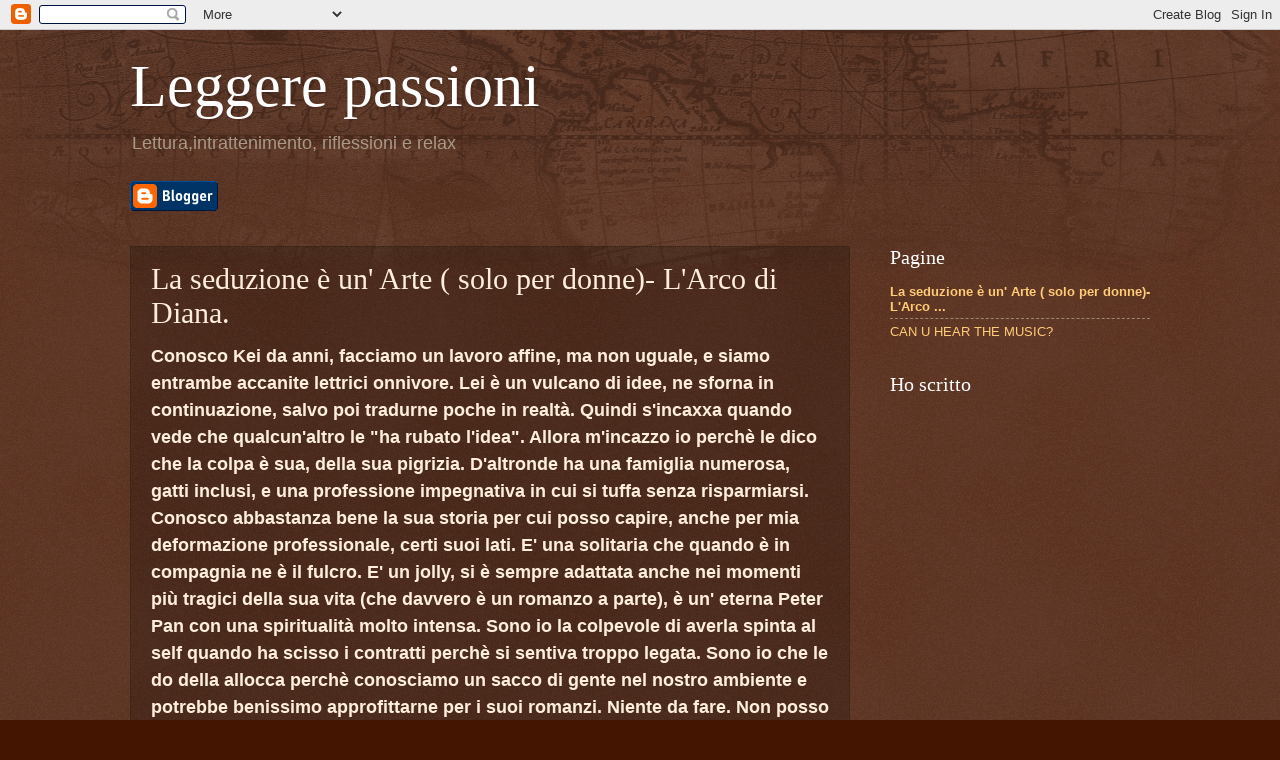

--- FILE ---
content_type: text/html; charset=UTF-8
request_url: https://keihrapalevi.blogspot.com/p/blog-page_29.html
body_size: 15925
content:
<!DOCTYPE html>
<html class='v2' dir='ltr' lang='it'>
<head>
<link href='https://www.blogger.com/static/v1/widgets/335934321-css_bundle_v2.css' rel='stylesheet' type='text/css'/>
<meta content='width=1100' name='viewport'/>
<meta content='text/html; charset=UTF-8' http-equiv='Content-Type'/>
<meta content='blogger' name='generator'/>
<link href='https://keihrapalevi.blogspot.com/favicon.ico' rel='icon' type='image/x-icon'/>
<link href='http://keihrapalevi.blogspot.com/p/blog-page_29.html' rel='canonical'/>
<link rel="alternate" type="application/atom+xml" title="Leggere passioni - Atom" href="https://keihrapalevi.blogspot.com/feeds/posts/default" />
<link rel="alternate" type="application/rss+xml" title="Leggere passioni - RSS" href="https://keihrapalevi.blogspot.com/feeds/posts/default?alt=rss" />
<link rel="service.post" type="application/atom+xml" title="Leggere passioni - Atom" href="https://www.blogger.com/feeds/3020044624046408499/posts/default" />
<!--Can't find substitution for tag [blog.ieCssRetrofitLinks]-->
<meta content='http://keihrapalevi.blogspot.com/p/blog-page_29.html' property='og:url'/>
<meta content='La seduzione è un&#39; Arte ( solo per donne)- L&#39;Arco di Diana.' property='og:title'/>
<meta content='Conosco Kei da anni, facciamo un lavoro affine, ma non uguale, e siamo entrambe accanite lettrici onnivore. Lei è un vulcano di idee, ne sfo...' property='og:description'/>
<meta content='https://blogger.googleusercontent.com/img/b/R29vZ2xl/AVvXsEjClZJx0VCfG75btZ6OPits00NAUhyphenhyphenpgrN720PMGZUk0ZCsitOXkD5cZIHKKt-uMUc3iMTxSa2Aom7pAkJoZUP5hOn4-P8RGH17c-eWUky6yg5CpPNtl3ardhRArNl8Rkj2hwkycyDKEL8/w1200-h630-p-k-no-nu/maxiart+-+Cinquanta+sfumature+di+grigio.jpg' property='og:image'/>
<title>Leggere passioni: La seduzione è un' Arte ( solo per donne)- L'Arco di Diana.</title>
<style id='page-skin-1' type='text/css'><!--
/*
-----------------------------------------------
Blogger Template Style
Name:     Watermark
Designer: Blogger
URL:      www.blogger.com
----------------------------------------------- */
/* Use this with templates/1ktemplate-*.html */
/* Content
----------------------------------------------- */
body {
font: normal normal 14px Arial, Tahoma, Helvetica, FreeSans, sans-serif;
color: #ffeedd;
background: #441500 url(https://resources.blogblog.com/blogblog/data/1kt/watermark/body_background_navigator.png) repeat scroll top left;
}
html body .content-outer {
min-width: 0;
max-width: 100%;
width: 100%;
}
.content-outer {
font-size: 92%;
}
a:link {
text-decoration:none;
color: #ffcc77;
}
a:visited {
text-decoration:none;
color: #ff8866;
}
a:hover {
text-decoration:underline;
color: #ffeecc;
}
.body-fauxcolumns .cap-top {
margin-top: 30px;
background: transparent url(https://resources.blogblog.com/blogblog/data/1kt/watermark/body_overlay_navigator.png) no-repeat scroll top center;
height: 256px;
}
.content-inner {
padding: 0;
}
/* Header
----------------------------------------------- */
.header-inner .Header .titlewrapper,
.header-inner .Header .descriptionwrapper {
padding-left: 20px;
padding-right: 20px;
}
.Header h1 {
font: normal normal 60px Georgia, Utopia, 'Palatino Linotype', Palatino, serif;
color: #ffffff;
text-shadow: 2px 2px rgba(0, 0, 0, .1);
}
.Header h1 a {
color: #ffffff;
}
.Header .description {
font-size: 140%;
color: #aa9988;
}
/* Tabs
----------------------------------------------- */
.tabs-inner .section {
margin: 0 20px;
}
.tabs-inner .PageList, .tabs-inner .LinkList, .tabs-inner .Labels {
margin-left: -11px;
margin-right: -11px;
background-color: transparent;
border-top: 0 solid #ffffff;
border-bottom: 0 solid #ffffff;
-moz-box-shadow: 0 0 0 rgba(0, 0, 0, .3);
-webkit-box-shadow: 0 0 0 rgba(0, 0, 0, .3);
-goog-ms-box-shadow: 0 0 0 rgba(0, 0, 0, .3);
box-shadow: 0 0 0 rgba(0, 0, 0, .3);
}
.tabs-inner .PageList .widget-content,
.tabs-inner .LinkList .widget-content,
.tabs-inner .Labels .widget-content {
margin: -3px -11px;
background: transparent none  no-repeat scroll right;
}
.tabs-inner .widget ul {
padding: 2px 25px;
max-height: 34px;
background: transparent none no-repeat scroll left;
}
.tabs-inner .widget li {
border: none;
}
.tabs-inner .widget li a {
display: inline-block;
padding: .25em 1em;
font: normal normal 20px Georgia, Utopia, 'Palatino Linotype', Palatino, serif;
color: #ffcc77;
border-right: 1px solid #776655;
}
.tabs-inner .widget li:first-child a {
border-left: 1px solid #776655;
}
.tabs-inner .widget li.selected a, .tabs-inner .widget li a:hover {
color: #ffffff;
}
/* Headings
----------------------------------------------- */
h2 {
font: normal normal 20px Georgia, Utopia, 'Palatino Linotype', Palatino, serif;
color: #ffffff;
margin: 0 0 .5em;
}
h2.date-header {
font: normal normal 16px Arial, Tahoma, Helvetica, FreeSans, sans-serif;
color: #aa9988;
}
/* Main
----------------------------------------------- */
.main-inner .column-center-inner,
.main-inner .column-left-inner,
.main-inner .column-right-inner {
padding: 0 5px;
}
.main-outer {
margin-top: 0;
background: transparent none no-repeat scroll top left;
}
.main-inner {
padding-top: 30px;
}
.main-cap-top {
position: relative;
}
.main-cap-top .cap-right {
position: absolute;
height: 0;
width: 100%;
bottom: 0;
background: transparent none repeat-x scroll bottom center;
}
.main-cap-top .cap-left {
position: absolute;
height: 245px;
width: 280px;
right: 0;
bottom: 0;
background: transparent none no-repeat scroll bottom left;
}
/* Posts
----------------------------------------------- */
.post-outer {
padding: 15px 20px;
margin: 0 0 25px;
background: transparent url(https://resources.blogblog.com/blogblog/data/1kt/watermark/post_background_navigator.png) repeat scroll top left;
_background-image: none;
border: dotted 1px #332211;
-moz-box-shadow: 0 0 0 rgba(0, 0, 0, .1);
-webkit-box-shadow: 0 0 0 rgba(0, 0, 0, .1);
-goog-ms-box-shadow: 0 0 0 rgba(0, 0, 0, .1);
box-shadow: 0 0 0 rgba(0, 0, 0, .1);
}
h3.post-title {
font: normal normal 30px Georgia, Utopia, 'Palatino Linotype', Palatino, serif;
margin: 0;
}
.comments h4 {
font: normal normal 30px Georgia, Utopia, 'Palatino Linotype', Palatino, serif;
margin: 1em 0 0;
}
.post-body {
font-size: 105%;
line-height: 1.5;
position: relative;
}
.post-header {
margin: 0 0 1em;
color: #aa9988;
}
.post-footer {
margin: 10px 0 0;
padding: 10px 0 0;
color: #aa9988;
border-top: dashed 1px #998877;
}
#blog-pager {
font-size: 140%
}
#comments .comment-author {
padding-top: 1.5em;
border-top: dashed 1px #998877;
background-position: 0 1.5em;
}
#comments .comment-author:first-child {
padding-top: 0;
border-top: none;
}
.avatar-image-container {
margin: .2em 0 0;
}
/* Comments
----------------------------------------------- */
.comments .comments-content .icon.blog-author {
background-repeat: no-repeat;
background-image: url([data-uri]);
}
.comments .comments-content .loadmore a {
border-top: 1px solid #998877;
border-bottom: 1px solid #998877;
}
.comments .continue {
border-top: 2px solid #998877;
}
/* Widgets
----------------------------------------------- */
.widget ul, .widget #ArchiveList ul.flat {
padding: 0;
list-style: none;
}
.widget ul li, .widget #ArchiveList ul.flat li {
padding: .35em 0;
text-indent: 0;
border-top: dashed 1px #998877;
}
.widget ul li:first-child, .widget #ArchiveList ul.flat li:first-child {
border-top: none;
}
.widget .post-body ul {
list-style: disc;
}
.widget .post-body ul li {
border: none;
}
.widget .zippy {
color: #998877;
}
.post-body img, .post-body .tr-caption-container, .Profile img, .Image img,
.BlogList .item-thumbnail img {
padding: 5px;
background: #fff;
-moz-box-shadow: 1px 1px 5px rgba(0, 0, 0, .5);
-webkit-box-shadow: 1px 1px 5px rgba(0, 0, 0, .5);
-goog-ms-box-shadow: 1px 1px 5px rgba(0, 0, 0, .5);
box-shadow: 1px 1px 5px rgba(0, 0, 0, .5);
}
.post-body img, .post-body .tr-caption-container {
padding: 8px;
}
.post-body .tr-caption-container {
color: #333333;
}
.post-body .tr-caption-container img {
padding: 0;
background: transparent;
border: none;
-moz-box-shadow: 0 0 0 rgba(0, 0, 0, .1);
-webkit-box-shadow: 0 0 0 rgba(0, 0, 0, .1);
-goog-ms-box-shadow: 0 0 0 rgba(0, 0, 0, .1);
box-shadow: 0 0 0 rgba(0, 0, 0, .1);
}
/* Footer
----------------------------------------------- */
.footer-outer {
color:#ffeedd;
background: #110000 url(https://resources.blogblog.com/blogblog/data/1kt/watermark/body_background_navigator.png) repeat scroll top left;
}
.footer-outer a {
color: #ffcc77;
}
.footer-outer a:visited {
color: #ff8866;
}
.footer-outer a:hover {
color: #ffeecc;
}
.footer-outer .widget h2 {
color: #ffffff;
}
/* Mobile
----------------------------------------------- */
body.mobile  {
background-size: 100% auto;
}
.mobile .body-fauxcolumn-outer {
background: transparent none repeat scroll top left;
}
html .mobile .mobile-date-outer {
border-bottom: none;
background: transparent url(https://resources.blogblog.com/blogblog/data/1kt/watermark/post_background_navigator.png) repeat scroll top left;
_background-image: none;
margin-bottom: 10px;
}
.mobile .main-inner .date-outer {
padding: 0;
}
.mobile .main-inner .date-header {
margin: 10px;
}
.mobile .main-cap-top {
z-index: -1;
}
.mobile .content-outer {
font-size: 100%;
}
.mobile .post-outer {
padding: 10px;
}
.mobile .main-cap-top .cap-left {
background: transparent none no-repeat scroll bottom left;
}
.mobile .body-fauxcolumns .cap-top {
margin: 0;
}
.mobile-link-button {
background: transparent url(https://resources.blogblog.com/blogblog/data/1kt/watermark/post_background_navigator.png) repeat scroll top left;
}
.mobile-link-button a:link, .mobile-link-button a:visited {
color: #ffcc77;
}
.mobile-index-date .date-header {
color: #aa9988;
}
.mobile-index-contents {
color: #ffeedd;
}
.mobile .tabs-inner .section {
margin: 0;
}
.mobile .tabs-inner .PageList {
margin-left: 0;
margin-right: 0;
}
.mobile .tabs-inner .PageList .widget-content {
margin: 0;
color: #ffffff;
background: transparent url(https://resources.blogblog.com/blogblog/data/1kt/watermark/post_background_navigator.png) repeat scroll top left;
}
.mobile .tabs-inner .PageList .widget-content .pagelist-arrow {
border-left: 1px solid #776655;
}

--></style>
<style id='template-skin-1' type='text/css'><!--
body {
min-width: 1060px;
}
.content-outer, .content-fauxcolumn-outer, .region-inner {
min-width: 1060px;
max-width: 1060px;
_width: 1060px;
}
.main-inner .columns {
padding-left: 0px;
padding-right: 300px;
}
.main-inner .fauxcolumn-center-outer {
left: 0px;
right: 300px;
/* IE6 does not respect left and right together */
_width: expression(this.parentNode.offsetWidth -
parseInt("0px") -
parseInt("300px") + 'px');
}
.main-inner .fauxcolumn-left-outer {
width: 0px;
}
.main-inner .fauxcolumn-right-outer {
width: 300px;
}
.main-inner .column-left-outer {
width: 0px;
right: 100%;
margin-left: -0px;
}
.main-inner .column-right-outer {
width: 300px;
margin-right: -300px;
}
#layout {
min-width: 0;
}
#layout .content-outer {
min-width: 0;
width: 800px;
}
#layout .region-inner {
min-width: 0;
width: auto;
}
body#layout div.add_widget {
padding: 8px;
}
body#layout div.add_widget a {
margin-left: 32px;
}
--></style>
<link href='https://www.blogger.com/dyn-css/authorization.css?targetBlogID=3020044624046408499&amp;zx=ae0462cd-30c6-4e7a-9206-8c4c0677cac7' media='none' onload='if(media!=&#39;all&#39;)media=&#39;all&#39;' rel='stylesheet'/><noscript><link href='https://www.blogger.com/dyn-css/authorization.css?targetBlogID=3020044624046408499&amp;zx=ae0462cd-30c6-4e7a-9206-8c4c0677cac7' rel='stylesheet'/></noscript>
<meta name='google-adsense-platform-account' content='ca-host-pub-1556223355139109'/>
<meta name='google-adsense-platform-domain' content='blogspot.com'/>

</head>
<body class='loading variant-navigator'>
<div class='navbar section' id='navbar' name='Navbar'><div class='widget Navbar' data-version='1' id='Navbar1'><script type="text/javascript">
    function setAttributeOnload(object, attribute, val) {
      if(window.addEventListener) {
        window.addEventListener('load',
          function(){ object[attribute] = val; }, false);
      } else {
        window.attachEvent('onload', function(){ object[attribute] = val; });
      }
    }
  </script>
<div id="navbar-iframe-container"></div>
<script type="text/javascript" src="https://apis.google.com/js/platform.js"></script>
<script type="text/javascript">
      gapi.load("gapi.iframes:gapi.iframes.style.bubble", function() {
        if (gapi.iframes && gapi.iframes.getContext) {
          gapi.iframes.getContext().openChild({
              url: 'https://www.blogger.com/navbar/3020044624046408499?pa\x3d5280284773486323869\x26origin\x3dhttps://keihrapalevi.blogspot.com',
              where: document.getElementById("navbar-iframe-container"),
              id: "navbar-iframe"
          });
        }
      });
    </script><script type="text/javascript">
(function() {
var script = document.createElement('script');
script.type = 'text/javascript';
script.src = '//pagead2.googlesyndication.com/pagead/js/google_top_exp.js';
var head = document.getElementsByTagName('head')[0];
if (head) {
head.appendChild(script);
}})();
</script>
</div></div>
<div class='body-fauxcolumns'>
<div class='fauxcolumn-outer body-fauxcolumn-outer'>
<div class='cap-top'>
<div class='cap-left'></div>
<div class='cap-right'></div>
</div>
<div class='fauxborder-left'>
<div class='fauxborder-right'></div>
<div class='fauxcolumn-inner'>
</div>
</div>
<div class='cap-bottom'>
<div class='cap-left'></div>
<div class='cap-right'></div>
</div>
</div>
</div>
<div class='content'>
<div class='content-fauxcolumns'>
<div class='fauxcolumn-outer content-fauxcolumn-outer'>
<div class='cap-top'>
<div class='cap-left'></div>
<div class='cap-right'></div>
</div>
<div class='fauxborder-left'>
<div class='fauxborder-right'></div>
<div class='fauxcolumn-inner'>
</div>
</div>
<div class='cap-bottom'>
<div class='cap-left'></div>
<div class='cap-right'></div>
</div>
</div>
</div>
<div class='content-outer'>
<div class='content-cap-top cap-top'>
<div class='cap-left'></div>
<div class='cap-right'></div>
</div>
<div class='fauxborder-left content-fauxborder-left'>
<div class='fauxborder-right content-fauxborder-right'></div>
<div class='content-inner'>
<header>
<div class='header-outer'>
<div class='header-cap-top cap-top'>
<div class='cap-left'></div>
<div class='cap-right'></div>
</div>
<div class='fauxborder-left header-fauxborder-left'>
<div class='fauxborder-right header-fauxborder-right'></div>
<div class='region-inner header-inner'>
<div class='header section' id='header' name='Intestazione'><div class='widget Header' data-version='1' id='Header1'>
<div id='header-inner'>
<div class='titlewrapper'>
<h1 class='title'>
<a href='https://keihrapalevi.blogspot.com/'>
Leggere passioni
</a>
</h1>
</div>
<div class='descriptionwrapper'>
<p class='description'><span>Lettura,intrattenimento,  riflessioni e relax</span></p>
</div>
</div>
</div></div>
</div>
</div>
<div class='header-cap-bottom cap-bottom'>
<div class='cap-left'></div>
<div class='cap-right'></div>
</div>
</div>
</header>
<div class='tabs-outer'>
<div class='tabs-cap-top cap-top'>
<div class='cap-left'></div>
<div class='cap-right'></div>
</div>
<div class='fauxborder-left tabs-fauxborder-left'>
<div class='fauxborder-right tabs-fauxborder-right'></div>
<div class='region-inner tabs-inner'>
<div class='tabs section' id='crosscol' name='Multi-colonne'><div class='widget BloggerButton' data-version='1' id='BloggerButton1'>
<div class='widget-content'>
<a href='https://www.blogger.com'><img alt='Powered By Blogger' src='https://img1.blogblog.com/html/buttons/blogger-simple-blue.gif'/></a>
<div class='clear'></div>
</div>
</div></div>
<div class='tabs no-items section' id='crosscol-overflow' name='Cross-Column 2'></div>
</div>
</div>
<div class='tabs-cap-bottom cap-bottom'>
<div class='cap-left'></div>
<div class='cap-right'></div>
</div>
</div>
<div class='main-outer'>
<div class='main-cap-top cap-top'>
<div class='cap-left'></div>
<div class='cap-right'></div>
</div>
<div class='fauxborder-left main-fauxborder-left'>
<div class='fauxborder-right main-fauxborder-right'></div>
<div class='region-inner main-inner'>
<div class='columns fauxcolumns'>
<div class='fauxcolumn-outer fauxcolumn-center-outer'>
<div class='cap-top'>
<div class='cap-left'></div>
<div class='cap-right'></div>
</div>
<div class='fauxborder-left'>
<div class='fauxborder-right'></div>
<div class='fauxcolumn-inner'>
</div>
</div>
<div class='cap-bottom'>
<div class='cap-left'></div>
<div class='cap-right'></div>
</div>
</div>
<div class='fauxcolumn-outer fauxcolumn-left-outer'>
<div class='cap-top'>
<div class='cap-left'></div>
<div class='cap-right'></div>
</div>
<div class='fauxborder-left'>
<div class='fauxborder-right'></div>
<div class='fauxcolumn-inner'>
</div>
</div>
<div class='cap-bottom'>
<div class='cap-left'></div>
<div class='cap-right'></div>
</div>
</div>
<div class='fauxcolumn-outer fauxcolumn-right-outer'>
<div class='cap-top'>
<div class='cap-left'></div>
<div class='cap-right'></div>
</div>
<div class='fauxborder-left'>
<div class='fauxborder-right'></div>
<div class='fauxcolumn-inner'>
</div>
</div>
<div class='cap-bottom'>
<div class='cap-left'></div>
<div class='cap-right'></div>
</div>
</div>
<!-- corrects IE6 width calculation -->
<div class='columns-inner'>
<div class='column-center-outer'>
<div class='column-center-inner'>
<div class='main section' id='main' name='Principale'><div class='widget Blog' data-version='1' id='Blog1'>
<div class='blog-posts hfeed'>

          <div class="date-outer">
        

          <div class="date-posts">
        
<div class='post-outer'>
<div class='post hentry uncustomized-post-template' itemprop='blogPost' itemscope='itemscope' itemtype='http://schema.org/BlogPosting'>
<meta content='https://blogger.googleusercontent.com/img/b/R29vZ2xl/AVvXsEjClZJx0VCfG75btZ6OPits00NAUhyphenhyphenpgrN720PMGZUk0ZCsitOXkD5cZIHKKt-uMUc3iMTxSa2Aom7pAkJoZUP5hOn4-P8RGH17c-eWUky6yg5CpPNtl3ardhRArNl8Rkj2hwkycyDKEL8/s320/maxiart+-+Cinquanta+sfumature+di+grigio.jpg' itemprop='image_url'/>
<meta content='3020044624046408499' itemprop='blogId'/>
<meta content='5280284773486323869' itemprop='postId'/>
<a name='5280284773486323869'></a>
<h3 class='post-title entry-title' itemprop='name'>
La seduzione è un' Arte ( solo per donne)- L'Arco di Diana.
</h3>
<div class='post-header'>
<div class='post-header-line-1'></div>
</div>
<div class='post-body entry-content' id='post-body-5280284773486323869' itemprop='description articleBody'>
<span style="font-size: large;"><b><span style="font-family: Verdana,sans-serif;">Conosco Kei da anni, facciamo un lavoro affine, ma non uguale, e siamo entrambe accanite lettrici onnivore. Lei è un vulcano di idee, ne sforna in continuazione, salvo poi tradurne poche in realtà. Quindi s'incaxxa quando vede che qualcun'altro le "ha rubato l'idea". Allora m'incazzo io perchè le dico che la colpa è sua, della sua pigrizia. D'altronde ha una famiglia numerosa, gatti inclusi, e una professione impegnativa in cui si tuffa senza risparmiarsi. Conosco abbastanza bene la sua storia per cui posso capire, anche per mia deformazione professionale, certi suoi lati. E' una solitaria che quando è in compagnia ne è il fulcro. E' un jolly, si è sempre adattata anche nei momenti più tragici della sua vita (che davvero è un romanzo a parte), è un' eterna Peter Pan con una spiritualità molto intensa. Sono io la colpevole di averla spinta al self quando ha scisso i contratti perchè si sentiva troppo legata. Sono io che le do della allocca perchè conosciamo un sacco di gente nel nostro ambiente e potrebbe benissimo approfittarne per i suoi romanzi. Niente da fare. Non posso recensila nemmeno io, se lo viene a sapere mi uccide. C'è da dire anche che la scrittura per Kei è un giardino privato, da coltivare in segreto all'infuori dell'ambiente lavorativo abbastanza particolare. Anche per questo ha rinunciato a vedere il suo nome scritto però ha fatto un mix pazzesco, quindi il suo pseudonimo non è inventato. Lasciando da parte i difetti, ora mi sono persa... ah sì! Dunque Kei nutre una fiducia innata per le persone e prende delle cantonate pazzesche, ma a quanto ne so, questo fatto succede solo sul net, perchè noi la conosciamo bene, ogni tanto ci mette alla prova forse per bisogno di rassicurazione, pensando alla perdita della madre prima e del padre dieci anni dopo. Ne aveva dodici.</span></b></span><br />
<span style="font-size: large;"><b><span style="font-family: Verdana,sans-serif;">L'anno scorso ha perso una delle sue amiche più preziose, soffriva come un cane, glielo si leggeva in faccia e non voleva piangere.Le ho fatto una seduta e non ci sono state parole, solo 60 minuti di lacrime a fiume. Abbiamo ripreso a frequentarci più assiduamente, abbiamo parlato molto di tutto, anche di letture e abbiamo riso molto amaramente su quello che leggono le ragazze oggi, su come diventano zerbini o dee del sesso le protagoniste del romance, creando un modello totalmente fuorviante perchè sei quello che leggi, impari leggendo e se segui certi esempi stai certa che il lui in carne ed ossa, dopo un po' ti scarterà dal mazzo. Abbiamo parlato dei nostri uomini, presenti e passati. Così è nata un'idea, sempre da lei, io l'ho trovata divertente, carina, interessante ma le ho chiaramente detto che le idee sono nell'aria e se non la realizzava e poi gliela scippavano che non venisse a lamentarsi da me. Oltre alle ferie Kei ha molte ore in arretrato da recuperare, quindi si è presa un lungo periodo di riposo via da casa e appare e scompare.</span></b></span><br />
<span style="font-size: large;"><b><span style="font-family: Verdana,sans-serif;">Come fa regolarmente quando lascia la macchina aperta o te la impresta senza tante storie, o quando persegue il progetto iniziato con Angela, mi ha tirato le chiavi del blog. Fai tu, vai avanti, comincia, mi ha detto.Ho un figlio nerd che mi ha insegnato i rudimenti tempo fa e che se ho problemi è tanto caruccio. E così oggi nasce la pagina che state leggendo. Sarà molto molto interessante, quindi seguiteci donne, che vi spieghiamo noi come conquistare davvero un uomini... anche due.&nbsp; Non è il make-up, non è come leggete in giro, è non commettere certi errori e avere una strategia, se veramente volete conquistarlo.&nbsp;</span></b></span><br />
<span style="font-size: large;"><b><span style="font-family: Verdana,sans-serif;">La seduzione è davvero un'Arte.</span></b></span><br />
<i><span style="font-size: large;"><b><span style="font-family: Verdana,sans-serif;">L'arco di Diana</span></b></span></i><br />
<br />
<i><span style="font-size: small;"><b><span style="font-family: Verdana,sans-serif;">(veniva meglio Venere, ma anche Diana non è da prendere sottogamba ed è il mio vero nome)</span></b></span></i><br />
<br />
<i><span style="font-size: small;"><b><span style="font-family: Verdana,sans-serif;">Dimenticavo. Questo è il blog di un'autrice che scrive anche d'amore. Perchè non approfittare per leggere GRATIS (non so fino a quando), COME la protagonista seduce il bel Lukas? Poi ne parleremo. Alla prossima</span></b></span></i><br />
<i><span style="font-size: small;"><b><span style="font-family: Verdana,sans-serif;">Diana</span></b></span></i><br />
<br />
<i><span style="font-size: small;"><b><span style="font-family: Verdana,sans-serif;"><span style="color: red;"><span style="font-size: large;"><a href="https://www.amazon.it/dp/B01J6QCKRY" target="_blank">CREED</a>&nbsp;</span></span></span></b></span></i><br />
<div class="separator" style="clear: both; text-align: center;">
<i><span style="font-size: small;"><b><span style="font-size: large;"><a href="https://blogger.googleusercontent.com/img/b/R29vZ2xl/AVvXsEjClZJx0VCfG75btZ6OPits00NAUhyphenhyphenpgrN720PMGZUk0ZCsitOXkD5cZIHKKt-uMUc3iMTxSa2Aom7pAkJoZUP5hOn4-P8RGH17c-eWUky6yg5CpPNtl3ardhRArNl8Rkj2hwkycyDKEL8/s1600/maxiart+-+Cinquanta+sfumature+di+grigio.jpg" imageanchor="1" style="margin-left: 1em; margin-right: 1em;"><img border="0" height="320" src="https://blogger.googleusercontent.com/img/b/R29vZ2xl/AVvXsEjClZJx0VCfG75btZ6OPits00NAUhyphenhyphenpgrN720PMGZUk0ZCsitOXkD5cZIHKKt-uMUc3iMTxSa2Aom7pAkJoZUP5hOn4-P8RGH17c-eWUky6yg5CpPNtl3ardhRArNl8Rkj2hwkycyDKEL8/s320/maxiart+-+Cinquanta+sfumature+di+grigio.jpg" width="320" /></a></span></b></span></i></div>
<i><span style="font-size: small;"><b><br /></b></span></i><br />
<br />
<div style='clear: both;'></div>
</div>
<div class='post-footer'>
<div class='post-footer-line post-footer-line-1'>
<span class='post-author vcard'>
</span>
<span class='post-timestamp'>
</span>
<span class='post-comment-link'>
</span>
<span class='post-icons'>
<span class='item-control blog-admin pid-1670680645'>
<a href='https://www.blogger.com/page-edit.g?blogID=3020044624046408499&pageID=5280284773486323869&from=pencil' title='Modifica pagina'>
<img alt='' class='icon-action' height='18' src='https://resources.blogblog.com/img/icon18_edit_allbkg.gif' width='18'/>
</a>
</span>
</span>
<div class='post-share-buttons goog-inline-block'>
<a class='goog-inline-block share-button sb-email' href='https://www.blogger.com/share-post.g?blogID=3020044624046408499&pageID=5280284773486323869&target=email' target='_blank' title='Invia tramite email'><span class='share-button-link-text'>Invia tramite email</span></a><a class='goog-inline-block share-button sb-blog' href='https://www.blogger.com/share-post.g?blogID=3020044624046408499&pageID=5280284773486323869&target=blog' onclick='window.open(this.href, "_blank", "height=270,width=475"); return false;' target='_blank' title='Postalo sul blog'><span class='share-button-link-text'>Postalo sul blog</span></a><a class='goog-inline-block share-button sb-twitter' href='https://www.blogger.com/share-post.g?blogID=3020044624046408499&pageID=5280284773486323869&target=twitter' target='_blank' title='Condividi su X'><span class='share-button-link-text'>Condividi su X</span></a><a class='goog-inline-block share-button sb-facebook' href='https://www.blogger.com/share-post.g?blogID=3020044624046408499&pageID=5280284773486323869&target=facebook' onclick='window.open(this.href, "_blank", "height=430,width=640"); return false;' target='_blank' title='Condividi su Facebook'><span class='share-button-link-text'>Condividi su Facebook</span></a><a class='goog-inline-block share-button sb-pinterest' href='https://www.blogger.com/share-post.g?blogID=3020044624046408499&pageID=5280284773486323869&target=pinterest' target='_blank' title='Condividi su Pinterest'><span class='share-button-link-text'>Condividi su Pinterest</span></a>
</div>
</div>
<div class='post-footer-line post-footer-line-2'>
<span class='post-labels'>
</span>
</div>
<div class='post-footer-line post-footer-line-3'>
<span class='post-location'>
</span>
</div>
</div>
</div>
<div class='comments' id='comments'>
<a name='comments'></a>
<h4>Nessun commento:</h4>
<div id='Blog1_comments-block-wrapper'>
<dl class='avatar-comment-indent' id='comments-block'>
</dl>
</div>
<p class='comment-footer'>
<div class='comment-form'>
<a name='comment-form'></a>
<h4 id='comment-post-message'>Posta un commento</h4>
<p>
</p>
<a href='https://www.blogger.com/comment/frame/3020044624046408499?pa=5280284773486323869&hl=it&saa=85391&origin=https://keihrapalevi.blogspot.com' id='comment-editor-src'></a>
<iframe allowtransparency='true' class='blogger-iframe-colorize blogger-comment-from-post' frameborder='0' height='410px' id='comment-editor' name='comment-editor' src='' width='100%'></iframe>
<script src='https://www.blogger.com/static/v1/jsbin/2830521187-comment_from_post_iframe.js' type='text/javascript'></script>
<script type='text/javascript'>
      BLOG_CMT_createIframe('https://www.blogger.com/rpc_relay.html');
    </script>
</div>
</p>
</div>
</div>

        </div></div>
      
</div>
<div class='blog-pager' id='blog-pager'>
<a class='home-link' href='https://keihrapalevi.blogspot.com/'>Home page</a>
</div>
<div class='clear'></div>
<div class='blog-feeds'>
<div class='feed-links'>
Iscriviti a:
<a class='feed-link' href='https://keihrapalevi.blogspot.com/feeds/posts/default' target='_blank' type='application/atom+xml'>Commenti (Atom)</a>
</div>
</div>
</div><div class='widget Subscribe' data-version='1' id='Subscribe1'>
<div style='white-space:nowrap'>
<h2 class='title'>Iscriviti a</h2>
<div class='widget-content'>
<div class='subscribe-wrapper subscribe-type-POST'>
<div class='subscribe expanded subscribe-type-POST' id='SW_READER_LIST_Subscribe1POST' style='display:none;'>
<div class='top'>
<span class='inner' onclick='return(_SW_toggleReaderList(event, "Subscribe1POST"));'>
<img class='subscribe-dropdown-arrow' src='https://resources.blogblog.com/img/widgets/arrow_dropdown.gif'/>
<img align='absmiddle' alt='' border='0' class='feed-icon' src='https://resources.blogblog.com/img/icon_feed12.png'/>
Post
</span>
<div class='feed-reader-links'>
<a class='feed-reader-link' href='https://www.netvibes.com/subscribe.php?url=https%3A%2F%2Fkeihrapalevi.blogspot.com%2Ffeeds%2Fposts%2Fdefault' target='_blank'>
<img src='https://resources.blogblog.com/img/widgets/subscribe-netvibes.png'/>
</a>
<a class='feed-reader-link' href='https://add.my.yahoo.com/content?url=https%3A%2F%2Fkeihrapalevi.blogspot.com%2Ffeeds%2Fposts%2Fdefault' target='_blank'>
<img src='https://resources.blogblog.com/img/widgets/subscribe-yahoo.png'/>
</a>
<a class='feed-reader-link' href='https://keihrapalevi.blogspot.com/feeds/posts/default' target='_blank'>
<img align='absmiddle' class='feed-icon' src='https://resources.blogblog.com/img/icon_feed12.png'/>
                  Atom
                </a>
</div>
</div>
<div class='bottom'></div>
</div>
<div class='subscribe' id='SW_READER_LIST_CLOSED_Subscribe1POST' onclick='return(_SW_toggleReaderList(event, "Subscribe1POST"));'>
<div class='top'>
<span class='inner'>
<img class='subscribe-dropdown-arrow' src='https://resources.blogblog.com/img/widgets/arrow_dropdown.gif'/>
<span onclick='return(_SW_toggleReaderList(event, "Subscribe1POST"));'>
<img align='absmiddle' alt='' border='0' class='feed-icon' src='https://resources.blogblog.com/img/icon_feed12.png'/>
Post
</span>
</span>
</div>
<div class='bottom'></div>
</div>
</div>
<div class='subscribe-wrapper subscribe-type-COMMENT'>
<div class='subscribe expanded subscribe-type-COMMENT' id='SW_READER_LIST_Subscribe1COMMENT' style='display:none;'>
<div class='top'>
<span class='inner' onclick='return(_SW_toggleReaderList(event, "Subscribe1COMMENT"));'>
<img class='subscribe-dropdown-arrow' src='https://resources.blogblog.com/img/widgets/arrow_dropdown.gif'/>
<img align='absmiddle' alt='' border='0' class='feed-icon' src='https://resources.blogblog.com/img/icon_feed12.png'/>
Tutti i commenti
</span>
<div class='feed-reader-links'>
<a class='feed-reader-link' href='https://www.netvibes.com/subscribe.php?url=https%3A%2F%2Fkeihrapalevi.blogspot.com%2Ffeeds%2Fcomments%2Fdefault' target='_blank'>
<img src='https://resources.blogblog.com/img/widgets/subscribe-netvibes.png'/>
</a>
<a class='feed-reader-link' href='https://add.my.yahoo.com/content?url=https%3A%2F%2Fkeihrapalevi.blogspot.com%2Ffeeds%2Fcomments%2Fdefault' target='_blank'>
<img src='https://resources.blogblog.com/img/widgets/subscribe-yahoo.png'/>
</a>
<a class='feed-reader-link' href='https://keihrapalevi.blogspot.com/feeds/comments/default' target='_blank'>
<img align='absmiddle' class='feed-icon' src='https://resources.blogblog.com/img/icon_feed12.png'/>
                  Atom
                </a>
</div>
</div>
<div class='bottom'></div>
</div>
<div class='subscribe' id='SW_READER_LIST_CLOSED_Subscribe1COMMENT' onclick='return(_SW_toggleReaderList(event, "Subscribe1COMMENT"));'>
<div class='top'>
<span class='inner'>
<img class='subscribe-dropdown-arrow' src='https://resources.blogblog.com/img/widgets/arrow_dropdown.gif'/>
<span onclick='return(_SW_toggleReaderList(event, "Subscribe1COMMENT"));'>
<img align='absmiddle' alt='' border='0' class='feed-icon' src='https://resources.blogblog.com/img/icon_feed12.png'/>
Tutti i commenti
</span>
</span>
</div>
<div class='bottom'></div>
</div>
</div>
<div style='clear:both'></div>
</div>
</div>
<div class='clear'></div>
</div></div>
</div>
</div>
<div class='column-left-outer'>
<div class='column-left-inner'>
<aside>
</aside>
</div>
</div>
<div class='column-right-outer'>
<div class='column-right-inner'>
<aside>
<div class='sidebar section' id='sidebar-right-1'><div class='widget PageList' data-version='1' id='PageList1'>
<h2>Pagine</h2>
<div class='widget-content'>
<ul>
<li class='selected'>
<a href='https://keihrapalevi.blogspot.com/p/blog-page_29.html'>La seduzione è un&#39; Arte ( solo per donne)- L&#39;Arco ...</a>
</li>
<li>
<a href='https://keihrapalevi.blogspot.com/p/blog-page_64.html'>CAN U HEAR THE MUSIC?</a>
</li>
</ul>
<div class='clear'></div>
</div>
</div><div class='widget HTML' data-version='1' id='HTML2'>
<h2 class='title'>Ho scritto</h2>
<div class='widget-content'>
<iframe src="http://rcm-eu.amazon-adsystem.com/e/cm?lt1=_blank&bc1=000000&IS2=1&bg1=FFFFFF&fc1=000000&lc1=FF3C00&t=divers0a1-21&o=29&p=8&l=as4&m=amazon&f=ifr&ref=ss_til&asins=B00QOGLFPI" style="width:120px;height:240px;" scrolling="no" marginwidth="0" marginheight="0" frameborder="0"></iframe>

<iframe src="http://rcm-eu.amazon-adsystem.com/e/cm?lt1=_blank&bc1=000000&IS2=1&bg1=FFFFFF&fc1=000000&lc1=FF4800&t=divers0a1-21&o=29&p=8&l=as4&m=amazon&f=ifr&ref=ss_til&asins=B01AMMC9MM" style="width:120px;height:240px;" scrolling="no" marginwidth="0" marginheight="0" frameborder="0"></iframe>

<iframe src="http://rcm-eu.amazon-adsystem.com/e/cm?lt1=_blank&bc1=000000&IS2=1&bg1=FFFFFF&fc1=000000&lc1=0000FF&t=divers0a1-21&o=29&p=8&l=as4&m=amazon&f=ifr&ref=ss_til&asins=B009X0F8CS" style="width:120px;height:240px;" scrolling="no" marginwidth="0" marginheight="0" frameborder="0"></iframe>

<iframe src="http://rcm-eu.amazon-adsystem.com/e/cm?lt1=_blank&bc1=000000&IS2=1&bg1=FFFFFF&fc1=000000&lc1=0000FF&t=divers0a1-21&o=29&p=8&l=as4&m=amazon&f=ifr&ref=ss_til&asins=B00A94D57M" style="width:120px;height:240px;" scrolling="no" marginwidth="0" marginheight="0" frameborder="0"></iframe>

<iframe src="http://rcm-eu.amazon-adsystem.com/e/cm?lt1=_blank&bc1=000000&IS2=1&bg1=FFFFFF&fc1=000000&lc1=0000FF&t=divers0a1-21&o=29&p=8&l=as4&m=amazon&f=ifr&ref=ss_til&asins=B00NKPI3C4" style="width:120px;height:240px;" scrolling="no" marginwidth="0" marginheight="0" frameborder="0"></iframe>

<iframe src="http://rcm-eu.amazon-adsystem.com/e/cm?lt1=_blank&bc1=000000&IS2=1&bg1=FFFFFF&fc1=000000&lc1=0000FF&t=divers0a1-21&o=29&p=8&l=as4&m=amazon&f=ifr&ref=ss_til&asins=B00A9H4I7U" style="width:120px;height:240px;" scrolling="no" marginwidth="0" marginheight="0" frameborder="0"></iframe>

<iframe style="width:120px;height:240px;" marginwidth="0" marginheight="0" scrolling="no" frameborder="0" src="//rcm-eu.amazon-adsystem.com/e/cm?lt1=_blank&bc1=000000&IS2=1&bg1=FFFFFF&fc1=000000&lc1=0000FF&t=divers0a1-21&o=29&p=8&l=as4&m=amazon&f=ifr&ref=as_ss_li_til&asins=B01J6QCKRY&linkId=60a976bed3ca7d151123529747ac718e"></iframe>

<iframe style="width:120px;height:240px;" marginwidth="0" marginheight="0" scrolling="no" frameborder="0" src="//rcm-eu.amazon-adsystem.com/e/cm?lt1=_blank&bc1=000000&IS2=1&bg1=FFFFFF&fc1=000000&lc1=0000FF&t=divers0a1-21&o=29&p=8&l=as4&m=amazon&f=ifr&ref=as_ss_li_til&asins=B01NAFTG9U&linkId=3229f958c8567efbcfd03980933c5cd4"></iframe>
</div>
<div class='clear'></div>
</div><div class='widget Label' data-version='1' id='Label2'>
<h2>Argomenti</h2>
<div class='widget-content cloud-label-widget-content'>
<span class='label-size label-size-1'>
<a dir='ltr' href='https://keihrapalevi.blogspot.com/search/label/artimarziali'>artimarziali</a>
</span>
<span class='label-size label-size-1'>
<a dir='ltr' href='https://keihrapalevi.blogspot.com/search/label/citazione'>citazione</a>
</span>
<span class='label-size label-size-1'>
<a dir='ltr' href='https://keihrapalevi.blogspot.com/search/label/in%20giro%20per%20il%20mondo'>in giro per il mondo</a>
</span>
<span class='label-size label-size-1'>
<a dir='ltr' href='https://keihrapalevi.blogspot.com/search/label/interviste'>interviste</a>
</span>
<span class='label-size label-size-1'>
<a dir='ltr' href='https://keihrapalevi.blogspot.com/search/label/keihra'>keihra</a>
</span>
<span class='label-size label-size-1'>
<a dir='ltr' href='https://keihrapalevi.blogspot.com/search/label/libri'>libri</a>
</span>
<span class='label-size label-size-1'>
<a dir='ltr' href='https://keihrapalevi.blogspot.com/search/label/post'>post</a>
</span>
<span class='label-size label-size-1'>
<a dir='ltr' href='https://keihrapalevi.blogspot.com/search/label/problemi%20di%20cuore'>problemi di cuore</a>
</span>
<span class='label-size label-size-5'>
<a dir='ltr' href='https://keihrapalevi.blogspot.com/search/label/recensioni'>recensioni</a>
</span>
<span class='label-size label-size-1'>
<a dir='ltr' href='https://keihrapalevi.blogspot.com/search/label/romance'>romance</a>
</span>
<span class='label-size label-size-1'>
<a dir='ltr' href='https://keihrapalevi.blogspot.com/search/label/Rosa%20dei%20Venti'>Rosa dei Venti</a>
</span>
<span class='label-size label-size-1'>
<a dir='ltr' href='https://keihrapalevi.blogspot.com/search/label/salute'>salute</a>
</span>
<div class='clear'></div>
</div>
</div><div class='widget HTML' data-version='1' id='HTML4'>
<h2 class='title'>Hey, hey my, my</h2>
<div class='widget-content'>
(good sound never die)
</div>
<div class='clear'></div>
</div><div class='widget HTML' data-version='1' id='HTML1'>
<div class='widget-content'>
<!--symphony--><a href="http://www.symphonytools.com/widgets" class="symphony_badge" alt="Social Media Marketing by Symphony"><img style="border:0;" src="https://lh3.googleusercontent.com/blogger_img_proxy/AEn0k_vBe3QmUGt_nkzdJUB1X74kSjrfEVq97LhnThbEkb2sh78yyiLjBXLMdAq-dWgX2l3P1GWkSyIrXpFtzaRv5g4s9KhSX8Vex-i4OMKDsjzM1HhraC0tN3LK=s0-d"></a><br /><a href="http://www.symphonytools.com/" target="_blank" style="font-size:.8em;">Social Media Marketing by Symphony</a><script type="text/javascript">(function(){var d=document,s=d.createElement('script');s.src='https://storage.googleapis.com/symphonywidgets/3c503bd4-c968-4e15-aaab-ba86608484e0';s.type='text/javascript';s.async='true';var sc=d.getElementsByTagName('script')[0];sc.parentNode.insertBefore(s,sc);})();</script><!--/symphony-->
</div>
<div class='clear'></div>
</div>
<div class='widget Stats' data-version='1' id='Stats1'>
<h2>Visualizzazioni da quando faccio sul serio</h2>
<div class='widget-content'>
<div id='Stats1_content' style='display: none;'>
<span class='counter-wrapper graph-counter-wrapper' id='Stats1_totalCount'>
</span>
<div class='clear'></div>
</div>
</div>
</div><div class='widget ContactForm' data-version='1' id='ContactForm1'>
<h2 class='title'>Scrivimi!</h2>
<div class='contact-form-widget'>
<div class='form'>
<form name='contact-form'>
<p></p>
Nome
<br/>
<input class='contact-form-name' id='ContactForm1_contact-form-name' name='name' size='30' type='text' value=''/>
<p></p>
Email
<span style='font-weight: bolder;'>*</span>
<br/>
<input class='contact-form-email' id='ContactForm1_contact-form-email' name='email' size='30' type='text' value=''/>
<p></p>
Messaggio
<span style='font-weight: bolder;'>*</span>
<br/>
<textarea class='contact-form-email-message' cols='25' id='ContactForm1_contact-form-email-message' name='email-message' rows='5'></textarea>
<p></p>
<input class='contact-form-button contact-form-button-submit' id='ContactForm1_contact-form-submit' type='button' value='Invia'/>
<p></p>
<div style='text-align: center; max-width: 222px; width: 100%'>
<p class='contact-form-error-message' id='ContactForm1_contact-form-error-message'></p>
<p class='contact-form-success-message' id='ContactForm1_contact-form-success-message'></p>
</div>
</form>
</div>
</div>
<div class='clear'></div>
</div><div class='widget BlogArchive' data-version='1' id='BlogArchive1'>
<h2>Archivio blog</h2>
<div class='widget-content'>
<div id='ArchiveList'>
<div id='BlogArchive1_ArchiveList'>
<ul class='hierarchy'>
<li class='archivedate expanded'>
<a class='toggle' href='javascript:void(0)'>
<span class='zippy toggle-open'>

        &#9660;&#160;
      
</span>
</a>
<a class='post-count-link' href='https://keihrapalevi.blogspot.com/2021/'>
2021
</a>
<span class='post-count' dir='ltr'>(3)</span>
<ul class='hierarchy'>
<li class='archivedate expanded'>
<a class='toggle' href='javascript:void(0)'>
<span class='zippy toggle-open'>

        &#9660;&#160;
      
</span>
</a>
<a class='post-count-link' href='https://keihrapalevi.blogspot.com/2021/05/'>
maggio
</a>
<span class='post-count' dir='ltr'>(1)</span>
<ul class='posts'>
<li><a href='https://keihrapalevi.blogspot.com/2021/05/perfetti-sconosciuti-di-paola-garbarino.html'>PERFETTI SCONOSCIUTI di PAOLA GARBARINO</a></li>
</ul>
</li>
</ul>
<ul class='hierarchy'>
<li class='archivedate collapsed'>
<a class='toggle' href='javascript:void(0)'>
<span class='zippy'>

        &#9658;&#160;
      
</span>
</a>
<a class='post-count-link' href='https://keihrapalevi.blogspot.com/2021/04/'>
aprile
</a>
<span class='post-count' dir='ltr'>(1)</span>
</li>
</ul>
<ul class='hierarchy'>
<li class='archivedate collapsed'>
<a class='toggle' href='javascript:void(0)'>
<span class='zippy'>

        &#9658;&#160;
      
</span>
</a>
<a class='post-count-link' href='https://keihrapalevi.blogspot.com/2021/03/'>
marzo
</a>
<span class='post-count' dir='ltr'>(1)</span>
</li>
</ul>
</li>
</ul>
<ul class='hierarchy'>
<li class='archivedate collapsed'>
<a class='toggle' href='javascript:void(0)'>
<span class='zippy'>

        &#9658;&#160;
      
</span>
</a>
<a class='post-count-link' href='https://keihrapalevi.blogspot.com/2017/'>
2017
</a>
<span class='post-count' dir='ltr'>(9)</span>
<ul class='hierarchy'>
<li class='archivedate collapsed'>
<a class='toggle' href='javascript:void(0)'>
<span class='zippy'>

        &#9658;&#160;
      
</span>
</a>
<a class='post-count-link' href='https://keihrapalevi.blogspot.com/2017/12/'>
dicembre
</a>
<span class='post-count' dir='ltr'>(3)</span>
</li>
</ul>
<ul class='hierarchy'>
<li class='archivedate collapsed'>
<a class='toggle' href='javascript:void(0)'>
<span class='zippy'>

        &#9658;&#160;
      
</span>
</a>
<a class='post-count-link' href='https://keihrapalevi.blogspot.com/2017/09/'>
settembre
</a>
<span class='post-count' dir='ltr'>(2)</span>
</li>
</ul>
<ul class='hierarchy'>
<li class='archivedate collapsed'>
<a class='toggle' href='javascript:void(0)'>
<span class='zippy'>

        &#9658;&#160;
      
</span>
</a>
<a class='post-count-link' href='https://keihrapalevi.blogspot.com/2017/04/'>
aprile
</a>
<span class='post-count' dir='ltr'>(2)</span>
</li>
</ul>
<ul class='hierarchy'>
<li class='archivedate collapsed'>
<a class='toggle' href='javascript:void(0)'>
<span class='zippy'>

        &#9658;&#160;
      
</span>
</a>
<a class='post-count-link' href='https://keihrapalevi.blogspot.com/2017/03/'>
marzo
</a>
<span class='post-count' dir='ltr'>(2)</span>
</li>
</ul>
</li>
</ul>
<ul class='hierarchy'>
<li class='archivedate collapsed'>
<a class='toggle' href='javascript:void(0)'>
<span class='zippy'>

        &#9658;&#160;
      
</span>
</a>
<a class='post-count-link' href='https://keihrapalevi.blogspot.com/2016/'>
2016
</a>
<span class='post-count' dir='ltr'>(76)</span>
<ul class='hierarchy'>
<li class='archivedate collapsed'>
<a class='toggle' href='javascript:void(0)'>
<span class='zippy'>

        &#9658;&#160;
      
</span>
</a>
<a class='post-count-link' href='https://keihrapalevi.blogspot.com/2016/12/'>
dicembre
</a>
<span class='post-count' dir='ltr'>(2)</span>
</li>
</ul>
<ul class='hierarchy'>
<li class='archivedate collapsed'>
<a class='toggle' href='javascript:void(0)'>
<span class='zippy'>

        &#9658;&#160;
      
</span>
</a>
<a class='post-count-link' href='https://keihrapalevi.blogspot.com/2016/11/'>
novembre
</a>
<span class='post-count' dir='ltr'>(5)</span>
</li>
</ul>
<ul class='hierarchy'>
<li class='archivedate collapsed'>
<a class='toggle' href='javascript:void(0)'>
<span class='zippy'>

        &#9658;&#160;
      
</span>
</a>
<a class='post-count-link' href='https://keihrapalevi.blogspot.com/2016/10/'>
ottobre
</a>
<span class='post-count' dir='ltr'>(4)</span>
</li>
</ul>
<ul class='hierarchy'>
<li class='archivedate collapsed'>
<a class='toggle' href='javascript:void(0)'>
<span class='zippy'>

        &#9658;&#160;
      
</span>
</a>
<a class='post-count-link' href='https://keihrapalevi.blogspot.com/2016/09/'>
settembre
</a>
<span class='post-count' dir='ltr'>(1)</span>
</li>
</ul>
<ul class='hierarchy'>
<li class='archivedate collapsed'>
<a class='toggle' href='javascript:void(0)'>
<span class='zippy'>

        &#9658;&#160;
      
</span>
</a>
<a class='post-count-link' href='https://keihrapalevi.blogspot.com/2016/08/'>
agosto
</a>
<span class='post-count' dir='ltr'>(10)</span>
</li>
</ul>
<ul class='hierarchy'>
<li class='archivedate collapsed'>
<a class='toggle' href='javascript:void(0)'>
<span class='zippy'>

        &#9658;&#160;
      
</span>
</a>
<a class='post-count-link' href='https://keihrapalevi.blogspot.com/2016/07/'>
luglio
</a>
<span class='post-count' dir='ltr'>(11)</span>
</li>
</ul>
<ul class='hierarchy'>
<li class='archivedate collapsed'>
<a class='toggle' href='javascript:void(0)'>
<span class='zippy'>

        &#9658;&#160;
      
</span>
</a>
<a class='post-count-link' href='https://keihrapalevi.blogspot.com/2016/06/'>
giugno
</a>
<span class='post-count' dir='ltr'>(11)</span>
</li>
</ul>
<ul class='hierarchy'>
<li class='archivedate collapsed'>
<a class='toggle' href='javascript:void(0)'>
<span class='zippy'>

        &#9658;&#160;
      
</span>
</a>
<a class='post-count-link' href='https://keihrapalevi.blogspot.com/2016/05/'>
maggio
</a>
<span class='post-count' dir='ltr'>(9)</span>
</li>
</ul>
<ul class='hierarchy'>
<li class='archivedate collapsed'>
<a class='toggle' href='javascript:void(0)'>
<span class='zippy'>

        &#9658;&#160;
      
</span>
</a>
<a class='post-count-link' href='https://keihrapalevi.blogspot.com/2016/04/'>
aprile
</a>
<span class='post-count' dir='ltr'>(8)</span>
</li>
</ul>
<ul class='hierarchy'>
<li class='archivedate collapsed'>
<a class='toggle' href='javascript:void(0)'>
<span class='zippy'>

        &#9658;&#160;
      
</span>
</a>
<a class='post-count-link' href='https://keihrapalevi.blogspot.com/2016/03/'>
marzo
</a>
<span class='post-count' dir='ltr'>(2)</span>
</li>
</ul>
<ul class='hierarchy'>
<li class='archivedate collapsed'>
<a class='toggle' href='javascript:void(0)'>
<span class='zippy'>

        &#9658;&#160;
      
</span>
</a>
<a class='post-count-link' href='https://keihrapalevi.blogspot.com/2016/02/'>
febbraio
</a>
<span class='post-count' dir='ltr'>(7)</span>
</li>
</ul>
<ul class='hierarchy'>
<li class='archivedate collapsed'>
<a class='toggle' href='javascript:void(0)'>
<span class='zippy'>

        &#9658;&#160;
      
</span>
</a>
<a class='post-count-link' href='https://keihrapalevi.blogspot.com/2016/01/'>
gennaio
</a>
<span class='post-count' dir='ltr'>(6)</span>
</li>
</ul>
</li>
</ul>
<ul class='hierarchy'>
<li class='archivedate collapsed'>
<a class='toggle' href='javascript:void(0)'>
<span class='zippy'>

        &#9658;&#160;
      
</span>
</a>
<a class='post-count-link' href='https://keihrapalevi.blogspot.com/2015/'>
2015
</a>
<span class='post-count' dir='ltr'>(41)</span>
<ul class='hierarchy'>
<li class='archivedate collapsed'>
<a class='toggle' href='javascript:void(0)'>
<span class='zippy'>

        &#9658;&#160;
      
</span>
</a>
<a class='post-count-link' href='https://keihrapalevi.blogspot.com/2015/12/'>
dicembre
</a>
<span class='post-count' dir='ltr'>(2)</span>
</li>
</ul>
<ul class='hierarchy'>
<li class='archivedate collapsed'>
<a class='toggle' href='javascript:void(0)'>
<span class='zippy'>

        &#9658;&#160;
      
</span>
</a>
<a class='post-count-link' href='https://keihrapalevi.blogspot.com/2015/08/'>
agosto
</a>
<span class='post-count' dir='ltr'>(1)</span>
</li>
</ul>
<ul class='hierarchy'>
<li class='archivedate collapsed'>
<a class='toggle' href='javascript:void(0)'>
<span class='zippy'>

        &#9658;&#160;
      
</span>
</a>
<a class='post-count-link' href='https://keihrapalevi.blogspot.com/2015/04/'>
aprile
</a>
<span class='post-count' dir='ltr'>(7)</span>
</li>
</ul>
<ul class='hierarchy'>
<li class='archivedate collapsed'>
<a class='toggle' href='javascript:void(0)'>
<span class='zippy'>

        &#9658;&#160;
      
</span>
</a>
<a class='post-count-link' href='https://keihrapalevi.blogspot.com/2015/02/'>
febbraio
</a>
<span class='post-count' dir='ltr'>(1)</span>
</li>
</ul>
<ul class='hierarchy'>
<li class='archivedate collapsed'>
<a class='toggle' href='javascript:void(0)'>
<span class='zippy'>

        &#9658;&#160;
      
</span>
</a>
<a class='post-count-link' href='https://keihrapalevi.blogspot.com/2015/01/'>
gennaio
</a>
<span class='post-count' dir='ltr'>(30)</span>
</li>
</ul>
</li>
</ul>
<ul class='hierarchy'>
<li class='archivedate collapsed'>
<a class='toggle' href='javascript:void(0)'>
<span class='zippy'>

        &#9658;&#160;
      
</span>
</a>
<a class='post-count-link' href='https://keihrapalevi.blogspot.com/2014/'>
2014
</a>
<span class='post-count' dir='ltr'>(47)</span>
<ul class='hierarchy'>
<li class='archivedate collapsed'>
<a class='toggle' href='javascript:void(0)'>
<span class='zippy'>

        &#9658;&#160;
      
</span>
</a>
<a class='post-count-link' href='https://keihrapalevi.blogspot.com/2014/12/'>
dicembre
</a>
<span class='post-count' dir='ltr'>(9)</span>
</li>
</ul>
<ul class='hierarchy'>
<li class='archivedate collapsed'>
<a class='toggle' href='javascript:void(0)'>
<span class='zippy'>

        &#9658;&#160;
      
</span>
</a>
<a class='post-count-link' href='https://keihrapalevi.blogspot.com/2014/11/'>
novembre
</a>
<span class='post-count' dir='ltr'>(10)</span>
</li>
</ul>
<ul class='hierarchy'>
<li class='archivedate collapsed'>
<a class='toggle' href='javascript:void(0)'>
<span class='zippy'>

        &#9658;&#160;
      
</span>
</a>
<a class='post-count-link' href='https://keihrapalevi.blogspot.com/2014/09/'>
settembre
</a>
<span class='post-count' dir='ltr'>(3)</span>
</li>
</ul>
<ul class='hierarchy'>
<li class='archivedate collapsed'>
<a class='toggle' href='javascript:void(0)'>
<span class='zippy'>

        &#9658;&#160;
      
</span>
</a>
<a class='post-count-link' href='https://keihrapalevi.blogspot.com/2014/08/'>
agosto
</a>
<span class='post-count' dir='ltr'>(3)</span>
</li>
</ul>
<ul class='hierarchy'>
<li class='archivedate collapsed'>
<a class='toggle' href='javascript:void(0)'>
<span class='zippy'>

        &#9658;&#160;
      
</span>
</a>
<a class='post-count-link' href='https://keihrapalevi.blogspot.com/2014/07/'>
luglio
</a>
<span class='post-count' dir='ltr'>(6)</span>
</li>
</ul>
<ul class='hierarchy'>
<li class='archivedate collapsed'>
<a class='toggle' href='javascript:void(0)'>
<span class='zippy'>

        &#9658;&#160;
      
</span>
</a>
<a class='post-count-link' href='https://keihrapalevi.blogspot.com/2014/06/'>
giugno
</a>
<span class='post-count' dir='ltr'>(1)</span>
</li>
</ul>
<ul class='hierarchy'>
<li class='archivedate collapsed'>
<a class='toggle' href='javascript:void(0)'>
<span class='zippy'>

        &#9658;&#160;
      
</span>
</a>
<a class='post-count-link' href='https://keihrapalevi.blogspot.com/2014/05/'>
maggio
</a>
<span class='post-count' dir='ltr'>(3)</span>
</li>
</ul>
<ul class='hierarchy'>
<li class='archivedate collapsed'>
<a class='toggle' href='javascript:void(0)'>
<span class='zippy'>

        &#9658;&#160;
      
</span>
</a>
<a class='post-count-link' href='https://keihrapalevi.blogspot.com/2014/04/'>
aprile
</a>
<span class='post-count' dir='ltr'>(1)</span>
</li>
</ul>
<ul class='hierarchy'>
<li class='archivedate collapsed'>
<a class='toggle' href='javascript:void(0)'>
<span class='zippy'>

        &#9658;&#160;
      
</span>
</a>
<a class='post-count-link' href='https://keihrapalevi.blogspot.com/2014/03/'>
marzo
</a>
<span class='post-count' dir='ltr'>(1)</span>
</li>
</ul>
<ul class='hierarchy'>
<li class='archivedate collapsed'>
<a class='toggle' href='javascript:void(0)'>
<span class='zippy'>

        &#9658;&#160;
      
</span>
</a>
<a class='post-count-link' href='https://keihrapalevi.blogspot.com/2014/02/'>
febbraio
</a>
<span class='post-count' dir='ltr'>(4)</span>
</li>
</ul>
<ul class='hierarchy'>
<li class='archivedate collapsed'>
<a class='toggle' href='javascript:void(0)'>
<span class='zippy'>

        &#9658;&#160;
      
</span>
</a>
<a class='post-count-link' href='https://keihrapalevi.blogspot.com/2014/01/'>
gennaio
</a>
<span class='post-count' dir='ltr'>(6)</span>
</li>
</ul>
</li>
</ul>
<ul class='hierarchy'>
<li class='archivedate collapsed'>
<a class='toggle' href='javascript:void(0)'>
<span class='zippy'>

        &#9658;&#160;
      
</span>
</a>
<a class='post-count-link' href='https://keihrapalevi.blogspot.com/2013/'>
2013
</a>
<span class='post-count' dir='ltr'>(9)</span>
<ul class='hierarchy'>
<li class='archivedate collapsed'>
<a class='toggle' href='javascript:void(0)'>
<span class='zippy'>

        &#9658;&#160;
      
</span>
</a>
<a class='post-count-link' href='https://keihrapalevi.blogspot.com/2013/12/'>
dicembre
</a>
<span class='post-count' dir='ltr'>(7)</span>
</li>
</ul>
<ul class='hierarchy'>
<li class='archivedate collapsed'>
<a class='toggle' href='javascript:void(0)'>
<span class='zippy'>

        &#9658;&#160;
      
</span>
</a>
<a class='post-count-link' href='https://keihrapalevi.blogspot.com/2013/11/'>
novembre
</a>
<span class='post-count' dir='ltr'>(1)</span>
</li>
</ul>
<ul class='hierarchy'>
<li class='archivedate collapsed'>
<a class='toggle' href='javascript:void(0)'>
<span class='zippy'>

        &#9658;&#160;
      
</span>
</a>
<a class='post-count-link' href='https://keihrapalevi.blogspot.com/2013/10/'>
ottobre
</a>
<span class='post-count' dir='ltr'>(1)</span>
</li>
</ul>
</li>
</ul>
</div>
</div>
<div class='clear'></div>
</div>
</div><div class='widget Subscribe' data-version='1' id='Subscribe2'>
<div style='white-space:nowrap'>
<h2 class='title'>Iscriviti a</h2>
<div class='widget-content'>
<div class='subscribe-wrapper subscribe-type-POST'>
<div class='subscribe expanded subscribe-type-POST' id='SW_READER_LIST_Subscribe2POST' style='display:none;'>
<div class='top'>
<span class='inner' onclick='return(_SW_toggleReaderList(event, "Subscribe2POST"));'>
<img class='subscribe-dropdown-arrow' src='https://resources.blogblog.com/img/widgets/arrow_dropdown.gif'/>
<img align='absmiddle' alt='' border='0' class='feed-icon' src='https://resources.blogblog.com/img/icon_feed12.png'/>
Post
</span>
<div class='feed-reader-links'>
<a class='feed-reader-link' href='https://www.netvibes.com/subscribe.php?url=https%3A%2F%2Fkeihrapalevi.blogspot.com%2Ffeeds%2Fposts%2Fdefault' target='_blank'>
<img src='https://resources.blogblog.com/img/widgets/subscribe-netvibes.png'/>
</a>
<a class='feed-reader-link' href='https://add.my.yahoo.com/content?url=https%3A%2F%2Fkeihrapalevi.blogspot.com%2Ffeeds%2Fposts%2Fdefault' target='_blank'>
<img src='https://resources.blogblog.com/img/widgets/subscribe-yahoo.png'/>
</a>
<a class='feed-reader-link' href='https://keihrapalevi.blogspot.com/feeds/posts/default' target='_blank'>
<img align='absmiddle' class='feed-icon' src='https://resources.blogblog.com/img/icon_feed12.png'/>
                  Atom
                </a>
</div>
</div>
<div class='bottom'></div>
</div>
<div class='subscribe' id='SW_READER_LIST_CLOSED_Subscribe2POST' onclick='return(_SW_toggleReaderList(event, "Subscribe2POST"));'>
<div class='top'>
<span class='inner'>
<img class='subscribe-dropdown-arrow' src='https://resources.blogblog.com/img/widgets/arrow_dropdown.gif'/>
<span onclick='return(_SW_toggleReaderList(event, "Subscribe2POST"));'>
<img align='absmiddle' alt='' border='0' class='feed-icon' src='https://resources.blogblog.com/img/icon_feed12.png'/>
Post
</span>
</span>
</div>
<div class='bottom'></div>
</div>
</div>
<div class='subscribe-wrapper subscribe-type-COMMENT'>
<div class='subscribe expanded subscribe-type-COMMENT' id='SW_READER_LIST_Subscribe2COMMENT' style='display:none;'>
<div class='top'>
<span class='inner' onclick='return(_SW_toggleReaderList(event, "Subscribe2COMMENT"));'>
<img class='subscribe-dropdown-arrow' src='https://resources.blogblog.com/img/widgets/arrow_dropdown.gif'/>
<img align='absmiddle' alt='' border='0' class='feed-icon' src='https://resources.blogblog.com/img/icon_feed12.png'/>
Tutti i commenti
</span>
<div class='feed-reader-links'>
<a class='feed-reader-link' href='https://www.netvibes.com/subscribe.php?url=https%3A%2F%2Fkeihrapalevi.blogspot.com%2Ffeeds%2Fcomments%2Fdefault' target='_blank'>
<img src='https://resources.blogblog.com/img/widgets/subscribe-netvibes.png'/>
</a>
<a class='feed-reader-link' href='https://add.my.yahoo.com/content?url=https%3A%2F%2Fkeihrapalevi.blogspot.com%2Ffeeds%2Fcomments%2Fdefault' target='_blank'>
<img src='https://resources.blogblog.com/img/widgets/subscribe-yahoo.png'/>
</a>
<a class='feed-reader-link' href='https://keihrapalevi.blogspot.com/feeds/comments/default' target='_blank'>
<img align='absmiddle' class='feed-icon' src='https://resources.blogblog.com/img/icon_feed12.png'/>
                  Atom
                </a>
</div>
</div>
<div class='bottom'></div>
</div>
<div class='subscribe' id='SW_READER_LIST_CLOSED_Subscribe2COMMENT' onclick='return(_SW_toggleReaderList(event, "Subscribe2COMMENT"));'>
<div class='top'>
<span class='inner'>
<img class='subscribe-dropdown-arrow' src='https://resources.blogblog.com/img/widgets/arrow_dropdown.gif'/>
<span onclick='return(_SW_toggleReaderList(event, "Subscribe2COMMENT"));'>
<img align='absmiddle' alt='' border='0' class='feed-icon' src='https://resources.blogblog.com/img/icon_feed12.png'/>
Tutti i commenti
</span>
</span>
</div>
<div class='bottom'></div>
</div>
</div>
<div style='clear:both'></div>
</div>
</div>
<div class='clear'></div>
</div><div class='widget BlogList' data-version='1' id='BlogList1'>
<h2 class='title'>Elenco blog personale</h2>
<div class='widget-content'>
<div class='blog-list-container' id='BlogList1_container'>
<ul id='BlogList1_blogs'>
<li style='display: block;'>
<div class='blog-icon'>
<img data-lateloadsrc='https://lh3.googleusercontent.com/blogger_img_proxy/AEn0k_sHtVIs2CUcgqU-mK-h0tnRP-uKI_95R_V5X0l2thI0wSOw-B8nx9EQS2DF8UBCEGIoBg5ikunzKNlDEBYZ5YLB6213p0K3=s16-w16-h16' height='16' width='16'/>
</div>
<div class='blog-content'>
<div class='blog-title'>
<a href='https://babettebrown.it' target='_blank'>
Babette Brown</a>
</div>
<div class='item-content'>
<div class='item-time'>
10 ore fa
</div>
</div>
</div>
<div style='clear: both;'></div>
</li>
<li style='display: block;'>
<div class='blog-icon'>
<img data-lateloadsrc='https://lh3.googleusercontent.com/blogger_img_proxy/AEn0k_tGZ1iEI6D8Xb6iufUgbXh-2x27c43EgHIBhtcJGKZxdiaEKII4eyAcwFGhSVcMd9G6ztwHIUpsKoPAiN15wGtPiAL-=s16-w16-h16' height='16' width='16'/>
</div>
<div class='blog-content'>
<div class='blog-title'>
<a href='https://antsacco.com' target='_blank'>
Antonella Sacco</a>
</div>
<div class='item-content'>
<div class='item-time'>
3 giorni fa
</div>
</div>
</div>
<div style='clear: both;'></div>
</li>
<li style='display: block;'>
<div class='blog-icon'>
<img data-lateloadsrc='https://lh3.googleusercontent.com/blogger_img_proxy/AEn0k_tO19B9JOJ4GrHiASmFL5iU3cnsar32IWdT_n_aoLqudcfjZqOtfItyvgXwmydr3Y03CT3EfYwIAab_fPvYw0nOjBbfW5BzkPX-aJ1Ws1n1kW21ymQR=s16-w16-h16' height='16' width='16'/>
</div>
<div class='blog-content'>
<div class='blog-title'>
<a href='https://sognandotralerighe.blogspot.com/' target='_blank'>
Sognando tra le Righe</a>
</div>
<div class='item-content'>
<div class='item-time'>
4 anni fa
</div>
</div>
</div>
<div style='clear: both;'></div>
</li>
<li style='display: block;'>
<div class='blog-icon'>
<img data-lateloadsrc='https://lh3.googleusercontent.com/blogger_img_proxy/AEn0k_uxjRBdAj09Cd-_Ip3hmjSNCXBOvLYWtH_KEymaaIDXCrmFZ3vpR-P6jQr6brfEd96ZHxg9kKBw_UB2PEmdY9dLwDRoTCTvaA=s16-w16-h16' height='16' width='16'/>
</div>
<div class='blog-content'>
<div class='blog-title'>
<a href='https://paginesporche.it' target='_blank'>
Pagine Sporche</a>
</div>
<div class='item-content'>
<div class='item-time'>
5 anni fa
</div>
</div>
</div>
<div style='clear: both;'></div>
</li>
<li style='display: block;'>
<div class='blog-icon'>
<img data-lateloadsrc='https://lh3.googleusercontent.com/blogger_img_proxy/AEn0k_sBE0qmxtG_gsV0uBKqG-9AadY2tUxG5L-rGdtCwU11fGHNTHX-LTn5crqQKWxeUTvcE3ZyF4Up8-_pP6dWG3h7U4HHwXcwCfisap-KwFbFm6WxujaBRyh4Q4Q=s16-w16-h16' height='16' width='16'/>
</div>
<div class='blog-content'>
<div class='blog-title'>
<a href='http://chiacchieredistintivorb.blogspot.com/' target='_blank'>
Chiacchiere e distintivo</a>
</div>
<div class='item-content'>
<div class='item-time'>
5 anni fa
</div>
</div>
</div>
<div style='clear: both;'></div>
</li>
<li style='display: block;'>
<div class='blog-icon'>
<img data-lateloadsrc='https://lh3.googleusercontent.com/blogger_img_proxy/AEn0k_svnAmJ92pDEjzjDw09ylcuV1d0dol4W8MKyoL581woiDx9eKa8XbLTO2woxvhTyvFklEoTrCBAGvHY7eTISpXIZfa6jKEoqcvyXUMNTZSUR6xS=s16-w16-h16' height='16' width='16'/>
</div>
<div class='blog-content'>
<div class='blog-title'>
<a href='https://noemigastaldi.wordpress.com' target='_blank'>
Noemigastaldi's Blog</a>
</div>
<div class='item-content'>
<div class='item-time'>
8 anni fa
</div>
</div>
</div>
<div style='clear: both;'></div>
</li>
<li style='display: block;'>
<div class='blog-icon'>
<img data-lateloadsrc='https://lh3.googleusercontent.com/blogger_img_proxy/AEn0k_vOQBuJB_FlfgukqIcAi_uo8qjhlTuiPMlxkaMUkXg6rboL1szdyDeM6XMa5SrucFJNvshSZcYPV-eIFJDUB-z7vWbpIw0-t8Pa5A=s16-w16-h16' height='16' width='16'/>
</div>
<div class='blog-content'>
<div class='blog-title'>
<a href='https://www.wirtonarvel.com' target='_blank'>
Wirton Arvel</a>
</div>
<div class='item-content'>
<div class='item-time'>
8 anni fa
</div>
</div>
</div>
<div style='clear: both;'></div>
</li>
<li style='display: block;'>
<div class='blog-icon'>
<img data-lateloadsrc='https://lh3.googleusercontent.com/blogger_img_proxy/AEn0k_s5EIW0xotiW0K3Dnmw2SnC-NQPrcGsr13ka4t807eTIY5aMnOnnBks7T2Si1HZyIbxPaUQHm58k7iv6btiqa3RjDQY66KuP2ODVRshmqWShnHM=s16-w16-h16' height='16' width='16'/>
</div>
<div class='blog-content'>
<div class='blog-title'>
<a href='http://shellybackbooks.blogspot.com/' target='_blank'>
Shellyback books: About this blog</a>
</div>
<div class='item-content'>
<div class='item-time'>
10 anni fa
</div>
</div>
</div>
<div style='clear: both;'></div>
</li>
<li style='display: block;'>
<div class='blog-icon'>
<img data-lateloadsrc='https://lh3.googleusercontent.com/blogger_img_proxy/AEn0k_tSrCR_2gl4JEGwc7B9swX217vqndEmKA7j-zR_xMHztJ51NAWF3o7cBDV4_0Bmyk2BEaf8aYv4q4D5zTyUbhZ-pFo0B_EX7A=s16-w16-h16' height='16' width='16'/>
</div>
<div class='blog-content'>
<div class='blog-title'>
<a href='http://www.wiliamcaio.it/' target='_blank'>
William Caio Individualità collettiva, intellettiva, sovrana</a>
</div>
<div class='item-content'>
<div class='item-time'>
<!--Can't find substitution for tag [item.timePeriodSinceLastUpdate]-->
</div>
</div>
</div>
<div style='clear: both;'></div>
</li>
<li style='display: block;'>
<div class='blog-icon'>
<img data-lateloadsrc='https://lh3.googleusercontent.com/blogger_img_proxy/AEn0k_ugjifuNmzi6UBJNA46b4f_SVQ5MyTY_9yMqdCi_8aNWDMGOXU_JxN5AHUgWUFFbgVkXBnH10Z9ua_hbyWwtuHsMKyO7W7n_BlXcyA8ICt2sQdqSNEbXnMjo66MIzVR=s16-w16-h16' height='16' width='16'/>
</div>
<div class='blog-content'>
<div class='blog-title'>
<a href='http://sergioberto.blog.tiscali.it/?doing_wp_cron' target='_blank'>
Memorie &#8211; Racconti &#8211; Narrativa</a>
</div>
<div class='item-content'>
<div class='item-time'>
<!--Can't find substitution for tag [item.timePeriodSinceLastUpdate]-->
</div>
</div>
</div>
<div style='clear: both;'></div>
</li>
</ul>
<div class='clear'></div>
</div>
</div>
</div><div class='widget PopularPosts' data-version='1' id='PopularPosts2'>
<h2>Post più popolari</h2>
<div class='widget-content popular-posts'>
<ul>
<li>
<div class='item-thumbnail-only'>
<div class='item-title'><a href='https://keihrapalevi.blogspot.com/2015/01/mi-togli-lamicizia-e-io-ti-segnalo.html'>Mi togli l'amicizia?... e io ti segnalo.</a></div>
</div>
<div style='clear: both;'></div>
</li>
<li>
<div class='item-thumbnail-only'>
<div class='item-thumbnail'>
<a href='https://keihrapalevi.blogspot.com/2014/12/un-gusto-superiore-o-sei-parte-del.html' target='_blank'>
<img alt='' border='0' src='https://lh3.googleusercontent.com/blogger_img_proxy/AEn0k_thPfJHI0-jMQDXQflnihejUSyK89WKGRltLNYSYvLn2d_c3jZ1MsGPvH12FdE4dQouJBzlYqDr5gbxE78DlD2PtiFaBIfGnRi30hjIIPB-zx66aw=w72-h72-n-k-no-nu'/>
</a>
</div>
<div class='item-title'><a href='https://keihrapalevi.blogspot.com/2014/12/un-gusto-superiore-o-sei-parte-del.html'>Un Gusto Superiore - O Sei Parte Del Problema O Sei Parte Della Soluzione</a></div>
</div>
<div style='clear: both;'></div>
</li>
<li>
<div class='item-thumbnail-only'>
<div class='item-title'><a href='https://keihrapalevi.blogspot.com/2014/01/ullala-un-po-di-autopromo-1.html'>Ullalà , un po' di autopromo 1</a></div>
</div>
<div style='clear: both;'></div>
</li>
</ul>
<div class='clear'></div>
</div>
</div>
</div>
</aside>
</div>
</div>
</div>
<div style='clear: both'></div>
<!-- columns -->
</div>
<!-- main -->
</div>
</div>
<div class='main-cap-bottom cap-bottom'>
<div class='cap-left'></div>
<div class='cap-right'></div>
</div>
</div>
<footer>
<div class='footer-outer'>
<div class='footer-cap-top cap-top'>
<div class='cap-left'></div>
<div class='cap-right'></div>
</div>
<div class='fauxborder-left footer-fauxborder-left'>
<div class='fauxborder-right footer-fauxborder-right'></div>
<div class='region-inner footer-inner'>
<div class='foot no-items section' id='footer-1'></div>
<!-- outside of the include in order to lock Attribution widget -->
<div class='foot section' id='footer-3' name='Piè di pagina'><div class='widget Attribution' data-version='1' id='Attribution1'>
<div class='widget-content' style='text-align: center;'>
Tema Filigrana. Powered by <a href='https://www.blogger.com' target='_blank'>Blogger</a>.
</div>
<div class='clear'></div>
</div><div class='widget Label' data-version='1' id='Label1'>
<h2>letture, recensioni, riflessioni,attualità</h2>
<div class='widget-content cloud-label-widget-content'>
<span class='label-size label-size-5'>
<a dir='ltr' href='https://keihrapalevi.blogspot.com/search/label/recensioni'>recensioni</a>
</span>
<span class='label-size label-size-1'>
<a dir='ltr' href='https://keihrapalevi.blogspot.com/search/label/keihra'>keihra</a>
</span>
<span class='label-size label-size-1'>
<a dir='ltr' href='https://keihrapalevi.blogspot.com/search/label/libri'>libri</a>
</span>
<span class='label-size label-size-1'>
<a dir='ltr' href='https://keihrapalevi.blogspot.com/search/label/problemi%20di%20cuore'>problemi di cuore</a>
</span>
<span class='label-size label-size-1'>
<a dir='ltr' href='https://keihrapalevi.blogspot.com/search/label/romance'>romance</a>
</span>
<div class='clear'></div>
</div>
</div></div>
</div>
</div>
<div class='footer-cap-bottom cap-bottom'>
<div class='cap-left'></div>
<div class='cap-right'></div>
</div>
</div>
</footer>
<!-- content -->
</div>
</div>
<div class='content-cap-bottom cap-bottom'>
<div class='cap-left'></div>
<div class='cap-right'></div>
</div>
</div>
</div>
<script type='text/javascript'>
    window.setTimeout(function() {
        document.body.className = document.body.className.replace('loading', '');
      }, 10);
  </script>

<script type="text/javascript" src="https://www.blogger.com/static/v1/widgets/3845888474-widgets.js"></script>
<script type='text/javascript'>
window['__wavt'] = 'AOuZoY6nDv2763q74sndSeBkFWL1DvrZAw:1768672260680';_WidgetManager._Init('//www.blogger.com/rearrange?blogID\x3d3020044624046408499','//keihrapalevi.blogspot.com/p/blog-page_29.html','3020044624046408499');
_WidgetManager._SetDataContext([{'name': 'blog', 'data': {'blogId': '3020044624046408499', 'title': 'Leggere passioni', 'url': 'https://keihrapalevi.blogspot.com/p/blog-page_29.html', 'canonicalUrl': 'http://keihrapalevi.blogspot.com/p/blog-page_29.html', 'homepageUrl': 'https://keihrapalevi.blogspot.com/', 'searchUrl': 'https://keihrapalevi.blogspot.com/search', 'canonicalHomepageUrl': 'http://keihrapalevi.blogspot.com/', 'blogspotFaviconUrl': 'https://keihrapalevi.blogspot.com/favicon.ico', 'bloggerUrl': 'https://www.blogger.com', 'hasCustomDomain': false, 'httpsEnabled': true, 'enabledCommentProfileImages': true, 'gPlusViewType': 'FILTERED_POSTMOD', 'adultContent': false, 'analyticsAccountNumber': '', 'encoding': 'UTF-8', 'locale': 'it', 'localeUnderscoreDelimited': 'it', 'languageDirection': 'ltr', 'isPrivate': false, 'isMobile': false, 'isMobileRequest': false, 'mobileClass': '', 'isPrivateBlog': false, 'isDynamicViewsAvailable': true, 'feedLinks': '\x3clink rel\x3d\x22alternate\x22 type\x3d\x22application/atom+xml\x22 title\x3d\x22Leggere passioni - Atom\x22 href\x3d\x22https://keihrapalevi.blogspot.com/feeds/posts/default\x22 /\x3e\n\x3clink rel\x3d\x22alternate\x22 type\x3d\x22application/rss+xml\x22 title\x3d\x22Leggere passioni - RSS\x22 href\x3d\x22https://keihrapalevi.blogspot.com/feeds/posts/default?alt\x3drss\x22 /\x3e\n\x3clink rel\x3d\x22service.post\x22 type\x3d\x22application/atom+xml\x22 title\x3d\x22Leggere passioni - Atom\x22 href\x3d\x22https://www.blogger.com/feeds/3020044624046408499/posts/default\x22 /\x3e\n', 'meTag': '', 'adsenseHostId': 'ca-host-pub-1556223355139109', 'adsenseHasAds': false, 'adsenseAutoAds': false, 'boqCommentIframeForm': true, 'loginRedirectParam': '', 'view': '', 'dynamicViewsCommentsSrc': '//www.blogblog.com/dynamicviews/4224c15c4e7c9321/js/comments.js', 'dynamicViewsScriptSrc': '//www.blogblog.com/dynamicviews/2dfa401275732ff9', 'plusOneApiSrc': 'https://apis.google.com/js/platform.js', 'disableGComments': true, 'interstitialAccepted': false, 'sharing': {'platforms': [{'name': 'Ottieni link', 'key': 'link', 'shareMessage': 'Ottieni link', 'target': ''}, {'name': 'Facebook', 'key': 'facebook', 'shareMessage': 'Condividi in Facebook', 'target': 'facebook'}, {'name': 'Postalo sul blog', 'key': 'blogThis', 'shareMessage': 'Postalo sul blog', 'target': 'blog'}, {'name': 'X', 'key': 'twitter', 'shareMessage': 'Condividi in X', 'target': 'twitter'}, {'name': 'Pinterest', 'key': 'pinterest', 'shareMessage': 'Condividi in Pinterest', 'target': 'pinterest'}, {'name': 'Email', 'key': 'email', 'shareMessage': 'Email', 'target': 'email'}], 'disableGooglePlus': true, 'googlePlusShareButtonWidth': 0, 'googlePlusBootstrap': '\x3cscript type\x3d\x22text/javascript\x22\x3ewindow.___gcfg \x3d {\x27lang\x27: \x27it\x27};\x3c/script\x3e'}, 'hasCustomJumpLinkMessage': false, 'jumpLinkMessage': 'Continua a leggere', 'pageType': 'static_page', 'pageId': '5280284773486323869', 'pageName': 'La seduzione \xe8 un\x27 Arte ( solo per donne)- L\x27Arco di Diana.', 'pageTitle': 'Leggere passioni: La seduzione \xe8 un\x27 Arte ( solo per donne)- L\x27Arco di Diana.'}}, {'name': 'features', 'data': {}}, {'name': 'messages', 'data': {'edit': 'Modifica', 'linkCopiedToClipboard': 'Link copiato negli appunti.', 'ok': 'OK', 'postLink': 'Link del post'}}, {'name': 'template', 'data': {'name': 'Watermark', 'localizedName': 'Filigrana', 'isResponsive': false, 'isAlternateRendering': false, 'isCustom': false, 'variant': 'navigator', 'variantId': 'navigator'}}, {'name': 'view', 'data': {'classic': {'name': 'classic', 'url': '?view\x3dclassic'}, 'flipcard': {'name': 'flipcard', 'url': '?view\x3dflipcard'}, 'magazine': {'name': 'magazine', 'url': '?view\x3dmagazine'}, 'mosaic': {'name': 'mosaic', 'url': '?view\x3dmosaic'}, 'sidebar': {'name': 'sidebar', 'url': '?view\x3dsidebar'}, 'snapshot': {'name': 'snapshot', 'url': '?view\x3dsnapshot'}, 'timeslide': {'name': 'timeslide', 'url': '?view\x3dtimeslide'}, 'isMobile': false, 'title': 'La seduzione \xe8 un\x27 Arte ( solo per donne)- L\x27Arco di Diana.', 'description': 'Conosco Kei da anni, facciamo un lavoro affine, ma non uguale, e siamo entrambe accanite lettrici onnivore. Lei \xe8 un vulcano di idee, ne sfo...', 'featuredImage': 'https://blogger.googleusercontent.com/img/b/R29vZ2xl/AVvXsEjClZJx0VCfG75btZ6OPits00NAUhyphenhyphenpgrN720PMGZUk0ZCsitOXkD5cZIHKKt-uMUc3iMTxSa2Aom7pAkJoZUP5hOn4-P8RGH17c-eWUky6yg5CpPNtl3ardhRArNl8Rkj2hwkycyDKEL8/s320/maxiart+-+Cinquanta+sfumature+di+grigio.jpg', 'url': 'https://keihrapalevi.blogspot.com/p/blog-page_29.html', 'type': 'item', 'isSingleItem': true, 'isMultipleItems': false, 'isError': false, 'isPage': true, 'isPost': false, 'isHomepage': false, 'isArchive': false, 'isLabelSearch': false, 'pageId': 5280284773486323869}}]);
_WidgetManager._RegisterWidget('_NavbarView', new _WidgetInfo('Navbar1', 'navbar', document.getElementById('Navbar1'), {}, 'displayModeFull'));
_WidgetManager._RegisterWidget('_HeaderView', new _WidgetInfo('Header1', 'header', document.getElementById('Header1'), {}, 'displayModeFull'));
_WidgetManager._RegisterWidget('_BloggerButtonView', new _WidgetInfo('BloggerButton1', 'crosscol', document.getElementById('BloggerButton1'), {}, 'displayModeFull'));
_WidgetManager._RegisterWidget('_BlogView', new _WidgetInfo('Blog1', 'main', document.getElementById('Blog1'), {'cmtInteractionsEnabled': false, 'lightboxEnabled': true, 'lightboxModuleUrl': 'https://www.blogger.com/static/v1/jsbin/279375648-lbx__it.js', 'lightboxCssUrl': 'https://www.blogger.com/static/v1/v-css/828616780-lightbox_bundle.css'}, 'displayModeFull'));
_WidgetManager._RegisterWidget('_SubscribeView', new _WidgetInfo('Subscribe1', 'main', document.getElementById('Subscribe1'), {}, 'displayModeFull'));
_WidgetManager._RegisterWidget('_PageListView', new _WidgetInfo('PageList1', 'sidebar-right-1', document.getElementById('PageList1'), {'title': 'Pagine', 'links': [{'isCurrentPage': true, 'href': 'https://keihrapalevi.blogspot.com/p/blog-page_29.html', 'id': '5280284773486323869', 'title': 'La seduzione \xe8 un\x26#39; Arte ( solo per donne)- L\x26#39;Arco ...'}, {'isCurrentPage': false, 'href': 'https://keihrapalevi.blogspot.com/p/blog-page_64.html', 'id': '5845236083608979472', 'title': 'CAN U HEAR THE MUSIC?'}], 'mobile': false, 'showPlaceholder': true, 'hasCurrentPage': true}, 'displayModeFull'));
_WidgetManager._RegisterWidget('_HTMLView', new _WidgetInfo('HTML2', 'sidebar-right-1', document.getElementById('HTML2'), {}, 'displayModeFull'));
_WidgetManager._RegisterWidget('_LabelView', new _WidgetInfo('Label2', 'sidebar-right-1', document.getElementById('Label2'), {}, 'displayModeFull'));
_WidgetManager._RegisterWidget('_HTMLView', new _WidgetInfo('HTML4', 'sidebar-right-1', document.getElementById('HTML4'), {}, 'displayModeFull'));
_WidgetManager._RegisterWidget('_HTMLView', new _WidgetInfo('HTML1', 'sidebar-right-1', document.getElementById('HTML1'), {}, 'displayModeFull'));
_WidgetManager._RegisterWidget('_StatsView', new _WidgetInfo('Stats1', 'sidebar-right-1', document.getElementById('Stats1'), {'title': 'Visualizzazioni da quando faccio sul serio', 'showGraphicalCounter': true, 'showAnimatedCounter': false, 'showSparkline': false, 'statsUrl': '//keihrapalevi.blogspot.com/b/stats?style\x3dBLACK_TRANSPARENT\x26timeRange\x3dALL_TIME\x26token\x3dAPq4FmCzpee4bx-GQJvzDKYy7mrIxXx1cl5v-nMYwt-sH-MapkXFRXYxjBocfKw03yOj6-YkMdddWXGymWVNS0XoOBPmPX0ysw'}, 'displayModeFull'));
_WidgetManager._RegisterWidget('_ContactFormView', new _WidgetInfo('ContactForm1', 'sidebar-right-1', document.getElementById('ContactForm1'), {'contactFormMessageSendingMsg': 'Invio in corso...', 'contactFormMessageSentMsg': 'Il messaggio \xe8 stato inviato.', 'contactFormMessageNotSentMsg': 'Impossibile inviare il messaggio. Riprova pi\xf9 tardi.', 'contactFormInvalidEmailMsg': '\xc8 necessario un indirizzo email valido.', 'contactFormEmptyMessageMsg': 'Il campo del messaggio non pu\xf2 essere vuoto.', 'title': 'Scrivimi!', 'blogId': '3020044624046408499', 'contactFormNameMsg': 'Nome', 'contactFormEmailMsg': 'Email', 'contactFormMessageMsg': 'Messaggio', 'contactFormSendMsg': 'Invia', 'contactFormToken': 'AOuZoY6EsgZlh5QcrlIKFdNHSZ6LDEB5bA:1768672260680', 'submitUrl': 'https://www.blogger.com/contact-form.do'}, 'displayModeFull'));
_WidgetManager._RegisterWidget('_BlogArchiveView', new _WidgetInfo('BlogArchive1', 'sidebar-right-1', document.getElementById('BlogArchive1'), {'languageDirection': 'ltr', 'loadingMessage': 'Caricamento in corso\x26hellip;'}, 'displayModeFull'));
_WidgetManager._RegisterWidget('_SubscribeView', new _WidgetInfo('Subscribe2', 'sidebar-right-1', document.getElementById('Subscribe2'), {}, 'displayModeFull'));
_WidgetManager._RegisterWidget('_BlogListView', new _WidgetInfo('BlogList1', 'sidebar-right-1', document.getElementById('BlogList1'), {'numItemsToShow': 0, 'totalItems': 10}, 'displayModeFull'));
_WidgetManager._RegisterWidget('_PopularPostsView', new _WidgetInfo('PopularPosts2', 'sidebar-right-1', document.getElementById('PopularPosts2'), {}, 'displayModeFull'));
_WidgetManager._RegisterWidget('_AttributionView', new _WidgetInfo('Attribution1', 'footer-3', document.getElementById('Attribution1'), {}, 'displayModeFull'));
_WidgetManager._RegisterWidget('_LabelView', new _WidgetInfo('Label1', 'footer-3', document.getElementById('Label1'), {}, 'displayModeFull'));
</script>
</body>
</html>

--- FILE ---
content_type: text/html; charset=UTF-8
request_url: https://keihrapalevi.blogspot.com/b/stats?style=BLACK_TRANSPARENT&timeRange=ALL_TIME&token=APq4FmCzpee4bx-GQJvzDKYy7mrIxXx1cl5v-nMYwt-sH-MapkXFRXYxjBocfKw03yOj6-YkMdddWXGymWVNS0XoOBPmPX0ysw
body_size: -24
content:
{"total":34702,"sparklineOptions":{"backgroundColor":{"fillOpacity":0.1,"fill":"#000000"},"series":[{"areaOpacity":0.3,"color":"#202020"}]},"sparklineData":[[0,12],[1,20],[2,12],[3,4],[4,84],[5,26],[6,4],[7,2],[8,20],[9,20],[10,8],[11,16],[12,14],[13,6],[14,4],[15,4],[16,8],[17,30],[18,12],[19,18],[20,18],[21,26],[22,10],[23,70],[24,16],[25,22],[26,28],[27,22],[28,10],[29,10]],"nextTickMs":1800000}